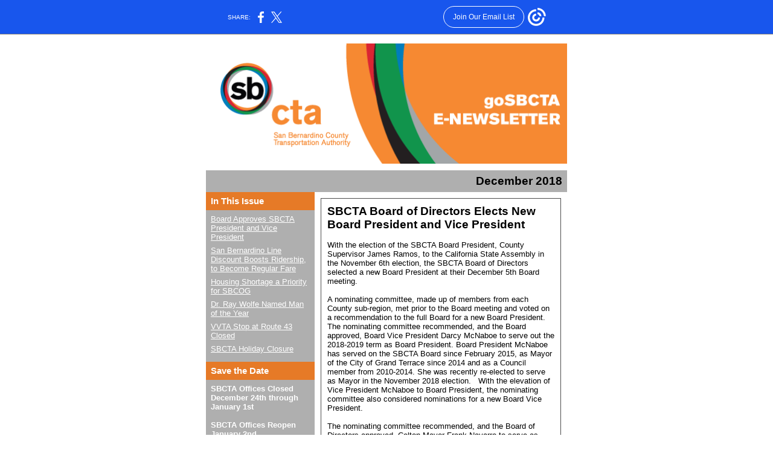

--- FILE ---
content_type: text/html; charset=utf-8
request_url: https://myemail.constantcontact.com/goSBCTA-e-News---December-2018.html?soid=1115666283112&aid=MXuESljHEaM
body_size: 7629
content:
<html xmlns:fb="http://www.facebook.com/2008/fbml">
 <head>
  <title>goSBCTA e-News - December 2018</title>
 <script type="text/javascript">
var __plink_targets = {
"linkedin.post": "https://s.rs6.net/t?sid=1115666283112&e=MXuESljHEaM&c=4&r=1",
"addthis.share": "https://s.rs6.net/t?sid=1115666283112&e=MXuESljHEaM&c=5&r=1",
"facebook.like": "https://s.rs6.net/t?sid=1115666283112&e=MXuESljHEaM&c=2&r=0",
"twitter.tweet": "https://s.rs6.net/t?sid=1115666283112&e=MXuESljHEaM&c=3&r=1",
"x.tweet": "https://s.rs6.net/t?sid=1115666283112&e=MXuESljHEaM&c=3&r=1",
"facebook.share": "https://s.rs6.net/t?sid=1115666283112&e=MXuESljHEaM&c=1&r=1",
"facebook.send": "https://s.rs6.net/t?sid=1115666283112&e=MXuESljHEaM&c=6&r=0",
"permalink.view": "https://s.rs6.net/t?sid=1115666283112&e=MXuESljHEaM&c=0&r=0"
};
</script>
<script type="text/javascript" src="https://myemail-op.constantcontact.com/page/js/campaignPage.js?soid=it5iobpab&visitorHost=https%3A%2F%2Fvisitor.constantcontact.com&pageName=goSBCTA%20e-News%20-%20December%202018"></script>
</head>
 <body topmargin="0" leftmargin="0" rightmargin="0">
  <!--Copyright (c) 1996-2018 Constant Contact. All rights reserved.  Except as permitted under a separate
written agreement with Constant Contact, neither the Constant Contact software, nor any content that appears on any Constant Contact site,
including but not limited to, web pages, newsletters, or templates may be reproduced, republished, repurposed, or distributed without the
prior written permission of Constant Contact.  For inquiries regarding reproduction or distribution of any Constant Contact material, please
contact legal@constantcontact.com.--> 
  <div id="rootDiv" align="center"> 
   <table class="OuterBGColor" style="background-color:#FFFFFF;" bgcolor="#FFFFFF" border="0" width="100%" cellspacing="0" cellpadding="0"> 
    <tbody>
     <tr> 
      <td class="Body" style="padding:14px 14px 14px 14px;" valign="top" rowspan="1" colspan="1" align="center"> 
       <table class="TopMarginBGColor" style="background:transparent;" border="0" width="100%" cellspacing="0" cellpadding="0"> 
        <tbody>
         <tr> 
          <td valign="top" width="100%" rowspan="1" colspan="1" align="center"> 
           <table class="TopMarginWidth" style="width:600px;" border="0" width="1" cellspacing="0" cellpadding="0"> 
            <tbody>
             <tr> 
              <td class="TopMargin" style="padding:0px 0px 0px 0px;" valign="top" width="100%" rowspan="1" colspan="1" align="center"> </td> 
             </tr> 
            </tbody>
           </table> </td> 
         </tr> 
        </tbody>
       </table> 
       <table class="MainWidth" style="width:600px;" border="0" width="1" cellspacing="0" cellpadding="0"> 
        <tbody>
         <tr> 
          <td class="OuterBorderBGColor OuterBorder" style="background-color:#FFFFFF;padding:1px 1px 1px 1px;" bgcolor="#FFFFFF" valign="top" rowspan="1" colspan="1" align="center"> 
           <table class="InnerBGColor" style="background-color:#FFFFFF;" bgcolor="#FFFFFF" border="0" width="100%" cellspacing="0" cellpadding="0"> 
            <tbody>
             <tr> 
              <td valign="top" rowspan="1" colspan="1" align="center"> 
               <table class="TopBGColor" style="background:transparent;" border="0" width="100%" cellspacing="0" cellpadding="0"> 
                <tbody>
                 <tr> 
                  <td class="Top" style="padding:0px 0px 0px 0px;" valign="top" width="100%" rowspan="1" colspan="1" align="center"> 
                   <table border="0" width="100%" cellpadding="0" cellspacing="0" id="content_LETTER.BLOCK3">
                    <tbody>
                     <tr>
                      <td class="MainText Header" style="padding:0px 0px 0px 0px;color:#323232;font-size:10pt;font-family:Trebuchet MS,Verdana,Helvetica,sans-serif;" valign="top" rowspan="1" colspan="1" align="center"> 
                       <div align="center">
                        <a class="imgCaptionAnchor" rel="nofollow" track="on" shape="rect" href="https://www.sanbag.ca.gov" target="_blank"><img class="cc-image-resize" style="display:block;" height="199" vspace="0" border="0" name="ACCOUNT.IMAGE.654" hspace="0" width="597" src="http://files.constantcontact.com/86a74e2c301/3dbacdb3-ed1e-4f64-95bf-94f0050fcf04.png?a=1131723124342"></a>
                       </div> </td>
                     </tr>
                    </tbody>
                   </table> 
                   <table border="0" width="100%" cellspacing="0" cellpadding="0"> 
                    <tbody>
                     <tr> 
                      <td class="Spacer" style="padding-bottom:10px;line-height:1px;height:1px;" height="1" valign="top" rowspan="1" colspan="1" align="center"><img height="1" vspace="0" border="0" hspace="0" width="5" style="display: block;" alt="" src="https://img.constantcontact.com/letters/images/sys/S.gif"></td> 
                     </tr> 
                    </tbody>
                   </table>
                   <table class="TopBarBGColor " style="background-color:#afafaf;" bgcolor="#AFAFAF" border="0" width="100%" cellpadding="0" cellspacing="0" id="content_LETTER.BLOCK3">
                    <tbody>
                     <tr>
                      <td class="TopBarText TopBar" style="padding:7px 8px 7px 8px;color:#000000;font-size:14pt;font-family:Trebuchet MS,Verdana,Helvetica,sans-serif;" valign="top" rowspan="1" colspan="1" align="center"> 
                       <table border="0" width="100%" cellspacing="0" cellpadding="0">
                        <tbody>
                         <tr>
                          <td class="TopBarText" style="color:#000000;font-size:14pt;font-family:Trebuchet MS,Verdana,Helvetica,sans-serif;" valign="top" width="50%" rowspan="1" colspan="1" align="left"> 
                           <div>
                            <b>&nbsp;</b>
                            <a style="font-size:14pt;" shape="rect" name="Home"><img alt="Home" title="Home" src="https://imgssl.constantcontact.com/ui/images1/s.gif"></a>
                           </div> </td>
                          <td class="TopBarText" style="color:#000000;font-size:14pt;font-family:Trebuchet MS,Verdana,Helvetica,sans-serif;" valign="top" width="50%" rowspan="1" colspan="1" align="right"> 
                           <div>
                            <b>December 2018</b>
                           </div> </td>
                         </tr>
                        </tbody>
                       </table> </td>
                     </tr>
                    </tbody>
                   </table></td> 
                 </tr> 
                </tbody>
               </table> 
               <table class="MultiColumnSplitBGColor" style="background:transparent;" border="0" width="100%" cellspacing="0" cellpadding="0"> 
                <tbody>
                 <tr> 
                  <td class="SideColumnBGColor" style="background-color:#AFAFAF;" bgcolor="#AFAFAF" valign="top" rowspan="1" colspan="1" align="center"> 
                   <table border="0" width="100%" cellspacing="0" cellpadding="0"> 
                    <tbody>
                     <tr> 
                      <td class="SideColumn" style="padding:0px 0px 0px 0px;" valign="top" width="100%" rowspan="1" colspan="1" align="center"> 
                       <table border="0" width="100%" cellspacing="0" cellpadding="0"> 
                        <tbody>
                         <tr> 
                          <td class="TOCHeadingText" style="color:#ffffff;font-weight:bold;font-size:11pt;font-family:Trebuchet MS,Verdana,Helvetica,sans-serif;" valign="top" rowspan="1" colspan="1" align="left"> 
                           <table class="TOCHeadingBGColor" style="background-color:#E67A27;" bgcolor="#E67A27" border="0" width="100%" cellspacing="0" cellpadding="0"> 
                            <tbody>
                             <tr> 
                              <td class="TOCHeadingText TOCHeading" style="padding:7px 8px 7px 8px;color:#ffffff;font-weight:bold;font-size:11pt;font-family:Trebuchet MS,Verdana,Helvetica,sans-serif;" valign="top" rowspan="1" colspan="1" align="left"> 
                               <div>
                                In This Issue
                               </div> </td> 
                             </tr> 
                            </tbody>
                           </table> </td> 
                         </tr> 
                         <tr> 
                          <td class="TOCLink TOCContent" style="padding:7px 8px 7px 8px;color:#ffffff;font-size:10pt;font-family:Trebuchet MS,Verdana,Helvetica,sans-serif;" valign="top" rowspan="1" colspan="1" align="left"> 
                           <table border="0" width="100%" cellspacing="0" cellpadding="0"> 
                            <tbody>
                             <tr>
                              <td class="TOCLink TOCLinkSingle" style="padding:0px 0px 7px 0px;color:#ffffff;font-size:10pt;font-family:Trebuchet MS,Verdana,Helvetica,sans-serif;" valign="top" rowspan="1" colspan="1" align="left"> 
                               <div>
                                <a class="TOCLink" style="color:#ffffff;font-size:10pt;font-family:Trebuchet MS,Verdana,Helvetica,sans-serif;" shape="rect" href="#LETTER.BLOCK32">Board Approves SBCTA President and Vice President</a>
                               </div> </td>
                             </tr>
                             <tr>
                              <td class="TOCLink TOCLinkSingle" style="padding:0px 0px 7px 0px;color:#ffffff;font-size:10pt;font-family:Trebuchet MS,Verdana,Helvetica,sans-serif;" valign="top" rowspan="1" colspan="1" align="left"> 
                               <div>
                                <a class="TOCLink" style="color:#ffffff;font-size:10pt;font-family:Trebuchet MS,Verdana,Helvetica,sans-serif;" shape="rect" href="#LETTER.BLOCK17">San Bernardino Line Discount Boosts Ridership, to Become Regular Fare</a>
                               </div> </td>
                             </tr>
                             <tr>
                              <td class="TOCLink TOCLinkSingle" style="padding:0px 0px 7px 0px;color:#ffffff;font-size:10pt;font-family:Trebuchet MS,Verdana,Helvetica,sans-serif;" valign="top" rowspan="1" colspan="1" align="left"> 
                               <div>
                                <a class="TOCLink" style="color:#ffffff;font-size:10pt;font-family:Trebuchet MS,Verdana,Helvetica,sans-serif;" shape="rect" href="#LETTER.BLOCK30">Housing Shortage a Priority for SBCOG</a>
                               </div> </td>
                             </tr>
                             <tr>
                              <td class="TOCLink TOCLinkSingle" style="padding:0px 0px 7px 0px;color:#ffffff;font-size:10pt;font-family:Trebuchet MS,Verdana,Helvetica,sans-serif;" valign="top" rowspan="1" colspan="1" align="left"> 
                               <div>
                                <a class="TOCLink" style="color:#ffffff;font-size:10pt;font-family:Trebuchet MS,Verdana,Helvetica,sans-serif;" shape="rect" href="#LETTER.BLOCK19">Dr. Ray Wolfe Named Man of the Year </a>
                               </div> </td>
                             </tr>
                             <tr>
                              <td class="TOCLink TOCLinkSingle" style="padding:0px 0px 7px 0px;color:#ffffff;font-size:10pt;font-family:Trebuchet MS,Verdana,Helvetica,sans-serif;" valign="top" rowspan="1" colspan="1" align="left"> 
                               <div>
                                <a class="TOCLink" style="color:#ffffff;font-size:10pt;font-family:Trebuchet MS,Verdana,Helvetica,sans-serif;" shape="rect" href="#LETTER.BLOCK28">VVTA Stop at Route 43 Closed</a>
                               </div> </td>
                             </tr>
                             <tr>
                              <td class="TOCLink TOCLinkSingle" style="padding:0px 0px 7px 0px;color:#ffffff;font-size:10pt;font-family:Trebuchet MS,Verdana,Helvetica,sans-serif;" valign="top" rowspan="1" colspan="1" align="left"> 
                               <div>
                                <a class="TOCLink" style="color:#ffffff;font-size:10pt;font-family:Trebuchet MS,Verdana,Helvetica,sans-serif;" shape="rect" href="#LETTER.BLOCK25">SBCTA Holiday Closure </a>
                               </div> </td>
                             </tr> 
                            </tbody>
                           </table> </td> 
                         </tr> 
                        </tbody>
                       </table> <a name="LETTER.BLOCK5"></a>
                       <table class="SideHeadingBGColor" style="background-color:#e67a27;display:table;" bgcolor="#E67A27" border="0" width="100%" cellspacing="0" cellpadding="0" id="content_LETTER.BLOCK5">
                        <tbody>
                         <tr>
                          <td class="SideHeadingText SideHeading" style="padding:7px 8px 7px 8px;color:#FFFFFF;font-size:11pt;font-family:Trebuchet MS,Verdana,Helvetica,sans-serif;" valign="top" rowspan="1" colspan="1" align="left"><b>Save the Date</b><br></td>
                         </tr>
                        </tbody>
                       </table><a name="LETTER.BLOCK6"></a>
                       <table class="SideSubheadingText" style="color:#ffffff;display:table;font-size:10pt;font-family:Trebuchet MS,Verdana,Helvetica,sans-serif;" border="0" width="100%" cellpadding="0" cellspacing="0" id="content_LETTER.BLOCK6">
                        <tbody>
                         <tr>
                          <td class="SideContent" style="padding:7px 8px 7px 8px;color:#ffffff;" valign="top" rowspan="1" colspan="1" align="left"> 
                           <div style="margin-top:0px;margin-bottom:0px;"> 
                            <div style="margin-top:0px;margin-bottom:0px;"> 
                             <div>
                              <strong>SBCTA Offices Closed</strong>
                             </div> 
                             <div>
                              <strong>December 24th through January 1st</strong>
                             </div> 
                             <div>
                              <strong><br></strong>
                             </div> 
                             <div>
                              <strong>SBCTA Offices Reopen</strong>
                             </div> 
                             <div>
                              <b>January 2nd&nbsp;</b>
                             </div> 
                             <div>
                              <b><br></b>
                             </div> 
                             <div>
                              <b>Board of Directors Meeting&nbsp;</b>
                             </div> 
                             <div>
                              <b>January 9th&nbsp;</b>
                             </div> 
                            </div> 
                           </div> </td>
                         </tr>
                        </tbody>
                       </table><a name="LETTER.BLOCK7"></a>
                       <table class="SideHeadingBGColor" style="background-color:#e67a27;" bgcolor="#E67A27" border="0" width="100%" cellspacing="0" cellpadding="0" id="content_LETTER.BLOCK7">
                        <tbody>
                         <tr>
                          <td class="SideHeadingText SideHeading" style="padding:7px 8px 7px 8px;color:#FFFFFF;font-size:11pt;font-family:Trebuchet MS,Verdana,Helvetica,sans-serif;" valign="top" rowspan="1" colspan="1" align="left"> 
                           <div>
                            <b>Quick Links</b>
                           </div> </td>
                         </tr>
                        </tbody>
                       </table> 
                       <table border="0" width="100%" cellpadding="0" cellspacing="0" id="content_LETTER.BLOCK9">
                        <tbody>
                         <tr>
                          <td class="SideText QuickLinkSingle" style="padding:7px 8px 0px 8px;color:#ffffff;font-size:10pt;font-family:Trebuchet MS,Verdana,Helvetica,sans-serif;" valign="top" rowspan="1" colspan="1" align="left"> 
                           <div>
                            <a style="color:rgb(255, 255, 255);text-decoration:underline;" rel="nofollow" track="on" shape="rect" href="http://www.goSBCTA.com" linktype="1" target="_blank">goSBCTA&nbsp;Website</a>
                            <br>
                           </div> </td>
                         </tr>
                        </tbody>
                       </table> 
                       <table border="0" width="100%" cellspacing="0" cellpadding="0" id="content_LETTER.BLOCK11">
                        <tbody>
                         <tr>
                          <td class="SideText QuickLinkSingle" style="padding:7px 8px 0px 8px;color:#ffffff;font-size:10pt;font-family:Trebuchet MS,Verdana,Helvetica,sans-serif;" valign="top" rowspan="1" colspan="1" align="left"> 
                           <div>
                            <a style="color:rgb(255, 255, 255);text-decoration:underline;" rel="nofollow" track="on" shape="rect" href="http://www.1015projects.com" linktype="1" target="_blank">1-10/I-15 Corridor Projects</a>
                            <br>
                           </div> </td>
                         </tr>
                        </tbody>
                       </table> 
                       <table border="0" width="100%" cellspacing="0" cellpadding="0" id="content_LETTER.BLOCK41">
                        <tbody>
                         <tr>
                          <td class="SideText QuickLinkSingle" style="padding:7px 8px 0px 8px;color:#ffffff;font-size:10pt;font-family:Trebuchet MS,Verdana,Helvetica,sans-serif;" valign="top" rowspan="1" colspan="1" align="left"> 
                           <div>
                            <a style="color:rgb(255, 255, 255);text-decoration:underline;" rel="nofollow" track="on" shape="rect" href="http://www.RedlandsRailProject.org" linktype="1" target="_blank">Redlands Passenger Rail Project</a>
                            <br>
                           </div> </td>
                         </tr>
                        </tbody>
                       </table>
                       <table border="0" width="100%" cellpadding="0" cellspacing="0" id="content_LETTER.BLOCK13">
                        <tbody>
                         <tr>
                          <td class="SideText QuickLinkSingle" style="padding:7px 8px 0px 8px;color:#ffffff;font-size:10pt;font-family:Trebuchet MS,Verdana,Helvetica,sans-serif;" valign="top" rowspan="1" colspan="1" align="left"> 
                           <div>
                            <a style="color:rgb(255, 255, 255);text-decoration:underline;" rel="nofollow" track="on" shape="rect" href="https://gosbcta.wordpress.com/" linktype="1" target="_blank">goSBCTA newsroom</a>
                            <br>
                           </div> </td>
                         </tr>
                        </tbody>
                       </table>
                       <table border="0" width="100%" cellpadding="0" cellspacing="0" id="content_LETTER.BLOCK11">
                        <tbody>
                         <tr>
                          <td class="SideText QuickLinkSingle" style="padding:7px 8px 0px 8px;color:#ffffff;font-size:10pt;font-family:Trebuchet MS,Verdana,Helvetica,sans-serif;" valign="top" rowspan="1" colspan="1" align="left"> 
                           <div>
                            <a style="color:rgb(255, 255, 255);text-decoration:underline;" rel="nofollow" track="on" shape="rect" href="http://facebook.com/goSBCTA" linktype="1" target="_blank">goSBCTA: Facebook</a>
                            <br>
                           </div> </td>
                         </tr>
                        </tbody>
                       </table> 
                       <table border="0" width="100%" cellpadding="0" cellspacing="0" id="content_LETTER.BLOCK12">
                        <tbody>
                         <tr>
                          <td class="SideText QuickLinkSingle" style="padding:7px 8px 0px 8px;color:#ffffff;font-size:10pt;font-family:Trebuchet MS,Verdana,Helvetica,sans-serif;" valign="top" rowspan="1" colspan="1" align="left"> 
                           <div>
                            <a style="color:rgb(255, 255, 255);text-decoration:underline;" rel="nofollow" track="on" shape="rect" href="http://www.twitter.com/goSBCTA" linktype="1" target="_blank">goSBCTA: Twitter</a>
                            <br>
                           </div> </td>
                         </tr>
                        </tbody>
                       </table> 
                       <table border="0" width="100%" cellspacing="0" cellpadding="0"> 
                        <tbody>
                         <tr> 
                          <td class="Spacer" style="padding-bottom:10px;line-height:1px;height:1px;" height="1" rowspan="1" colspan="1" align="center"><img height="1" vspace="0" border="0" hspace="0" width="5" style="display: block;" alt="" src="https://img.constantcontact.com/letters/images/sys/S.gif"></td> 
                         </tr> 
                        </tbody>
                       </table> <a name="LETTER.BLOCK15"></a>
                       <table class="SideHeadingBGColor" style="background-color:#e67a27;" bgcolor="#E67A27" border="0" width="100%" cellspacing="0" cellpadding="0" id="content_LETTER.BLOCK15">
                        <tbody>
                         <tr>
                          <td class="SideHeadingText SideHeading" style="padding:7px 8px 7px 8px;color:#FFFFFF;font-size:11pt;font-family:Trebuchet MS,Verdana,Helvetica,sans-serif;" valign="top" rowspan="1" colspan="1" align="left"><strong>About Us</strong><br></td>
                         </tr>
                        </tbody>
                       </table><a name="LETTER.BLOCK16"></a>
                       <table class="SideSubheadingText" style="color:#ffffff;font-size:10pt;font-family:Trebuchet MS,Verdana,Helvetica,sans-serif;" border="0" width="100%" cellpadding="0" cellspacing="0" id="content_LETTER.BLOCK16">
                        <tbody>
                         <tr>
                          <td class="SideContent" style="padding:7px 8px 7px 8px;color:#ffffff;font-size:8pt;font-family:Arial, Helvetica, sans-serif;" valign="top" rowspan="1" colspan="1" align="left"> 
                           <div style="text-align:center;" align="center">
                            <span><em><span> 
                               <div>
                                The San Bernardino County Transportation Authority (SBCTA)&nbsp;is the transportation planning agency for San Bernardino County.
                                <br>
                                <br>
                               </div> 
                               <div>
                                SBCTA is responsible for cooperative regional planning and furthering an efficient multi-modal transportation system countywide.
                                <br>
                                <br>
                               </div> 
                               <div>
                                SBCTA proudly serves the&nbsp;more than 2.1&nbsp;million residents of San Bernardino County.
                               </div> </span>&nbsp;</em></span>
                           </div> </td>
                         </tr>
                        </tbody>
                       </table></td> 
                     </tr> 
                    </tbody>
                   </table> 
                   <table class="SideColumnWidth" style="width:180px;" border="0" width="1" cellspacing="0" cellpadding="0"> 
                    <tbody>
                     <tr> 
                      <td style="line-height:1px;height:1px;" rowspan="1" colspan="1" align="center"><img height="1" vspace="0" border="0" hspace="0" width="5" style="display: block;" alt="" src="https://img.constantcontact.com/letters/images/sys/S.gif"></td> 
                     </tr> 
                    </tbody>
                   </table> </td> 
                  <td class="MainColumnBGColor" style="background:transparent;" valign="top" width="100%" rowspan="1" colspan="1" align="center"> 
                   <table border="0" width="100%" cellspacing="0" cellpadding="0"> 
                    <tbody>
                     <tr> 
                      <td class="MainColumn" style="padding:10px 10px 0px 10px;" valign="top" width="100%" rowspan="1" colspan="1" align="center"> <a name="LETTER.BLOCK32"></a>
                       <table style="display:table;" border="0" width="100%" cellspacing="0" cellpadding="0" id="content_LETTER.BLOCK32">
                        <tbody>
                         <tr>
                          <td class="MainText ContentBorderBGColor ContentBorder" style="background-color:#4C4C4C;padding:1px 1px 1px 1px;color:#323232;font-size:10pt;font-family:Trebuchet MS,Verdana,Helvetica,sans-serif;" bgcolor="#4C4C4C" valign="top" rowspan="1" colspan="1" align="left"> 
                           <table border="0" width="100%" cellpadding="0" cellspacing="0" align="right">
                            <tbody>
                             <tr>
                              <td class="MainText InnerBGColor" style="background-color:#FFFFFF;color:#323232;font-size:10pt;font-family:Trebuchet MS,Verdana,Helvetica,sans-serif;" bgcolor="#FFFFFF" valign="top" rowspan="1" colspan="1" align="left"> 
                               <table border="0" width="100%" cellpadding="0" cellspacing="0">
                                <tbody>
                                 <tr>
                                  <td class="MainText Content" style="padding:10px 10px 10px 10px;color:#323232;font-size:10pt;font-family:Trebuchet MS,Verdana,Helvetica,sans-serif;" valign="top" rowspan="1" colspan="1" align="left"> 
                                   <div> 
                                    <div class="HeadingText" style="color:#000000;font-size:14pt;font-family:Arial, Helvetica, sans-serif;"> 
                                     <div> 
                                      <div> 
                                       <div style="margin:0in 0in 10pt;font-family:Trebuchet MS,Verdana,Helvetica,Sans-serif;">
                                        <span style="color:#000000;font-size:10pt;"> 
                                         <div style="font-family:Arial, Helvetica, sans-serif;">
                                          <span style="font-size:10pt;"><span style="font-size:14pt;"><strong>SBCTA Board of Directors Elects New Board President and Vice President</strong></span><br>
                                           <div> 
                                            <div>
                                             &nbsp;&nbsp;&nbsp;
                                            </div> 
                                            <div> 
                                             <div> 
                                              <div> 
                                               <div> 
                                                <div>
                                                 <span> 
                                                  <div> 
                                                   <div> 
                                                    <div> 
                                                     <div>
                                                      With the election of the SBCTA Board President, County Supervisor James Ramos, to the California State Assembly in the November 6th election, the SBCTA Board of Directors selected a new Board President at their December 5th Board meeting.&nbsp;&nbsp;
                                                     </div> 
                                                     <br>
                                                     <div>
                                                      A nominating committee, made up of members from each County sub-region, met prior to the Board meeting and voted on a recommendation to the full Board for a new Board President. The nominating committee recommended, and the Board approved, Board Vice President Darcy McNaboe to serve out the 2018-2019 term as Board President. Board President McNaboe has served on the SBCTA Board since February 2015, as Mayor of the City of Grand Terrace since 2014 and as a Council member from 2010-2014. She was recently re-elected to serve as Mayor in the November 2018 election.&nbsp;&nbsp;
                                                      <span style="font-size:10pt;">With the elevation of Vice President McNaboe to Board President, the nominating committee also considered nominations for a new Board Vice President.&nbsp;&nbsp;</span>
                                                     </div>
                                                     <br>
                                                     <div>
                                                      The nominating committee recommended, and the Board of Directors approved, Colton Mayor Frank Navarro to serve as Board Vice President for the remainder of the 2018-2019 term. Vice President Navarro was recently elected to Mayor of Colton in the November 2018 election and previously served as a Council member since 2012. He has served on the SBCTA Board since February of 2013 and most recently was Chair of the Metro Valley Study Session.&nbsp;
                                                     </div>
                                                     <br>
                                                     <div>
                                                      Congratulations to Board President McNaboe and Vice President Navarro.
                                                     </div>
                                                    </div> 
                                                   </div> 
                                                  </div> </span>
                                                </div> 
                                               </div> 
                                              </div> 
                                             </div> 
                                            </div> 
                                           </div></span>
                                         </div> </span>
                                       </div> 
                                      </div> 
                                     </div> 
                                     <b> 
                                      <div> 
                                       <div>
                                        <span style="color:#000000;font-size:10pt;"><a style="color:rgb(50, 50, 50);text-decoration:underline;" shape="rect" href="#Home" linktype="web">Return to Table of Contents&nbsp;</a></span>
                                       </div> 
                                      </div> </b>
                                    </div> 
                                   </div> </td>
                                 </tr>
                                </tbody>
                               </table> </td>
                             </tr>
                            </tbody>
                           </table> </td>
                         </tr>
                        </tbody>
                       </table>
                       <table border="0" width="100%" cellspacing="0" cellpadding="0"> 
                        <tbody>
                         <tr> 
                          <td class="Spacer" style="padding-bottom:10px;line-height:1px;height:1px;" height="1" valign="top" rowspan="1" colspan="1" align="center"><img height="1" vspace="0" border="0" hspace="0" width="5" style="display: block;" alt="" src="https://img.constantcontact.com/letters/images/sys/S.gif"></td> 
                         </tr> 
                        </tbody>
                       </table><a name="LETTER.BLOCK17"></a>
                       <table style="display:table;" border="0" width="100%" cellspacing="0" cellpadding="0" id="content_LETTER.BLOCK17">
                        <tbody>
                         <tr>
                          <td class="MainText ContentBorderBGColor ContentBorder" style="background-color:#4C4C4C;padding:1px 1px 1px 1px;color:#323232;font-size:10pt;font-family:Trebuchet MS,Verdana,Helvetica,sans-serif;" bgcolor="#4C4C4C" valign="top" rowspan="1" colspan="1" align="left"> 
                           <table border="0" width="100%" cellspacing="0" cellpadding="0" align="right">
                            <tbody>
                             <tr>
                              <td class="MainText InnerBGColor" style="background-color:#FFFFFF;color:#323232;font-size:10pt;font-family:Trebuchet MS,Verdana,Helvetica,sans-serif;" bgcolor="#FFFFFF" valign="top" rowspan="1" colspan="1" align="left"> 
                               <table border="0" width="100%" cellspacing="0" cellpadding="0">
                                <tbody>
                                 <tr>
                                  <td class="MainText Content" style="padding:10px 10px 10px 10px;color:#323232;font-size:10pt;font-family:Trebuchet MS,Verdana,Helvetica,sans-serif;" valign="top" rowspan="1" colspan="1" align="left"> 
                                   <div> 
                                    <div class="HeadingText" style="color:#000000;font-size:14pt;font-family:Arial, Helvetica, sans-serif;"> 
                                     <div> 
                                      <div> 
                                       <div style="margin:0in 0in 10pt;font-family:Trebuchet MS,Verdana,Helvetica,Sans-serif;">
                                        <span style="color:#000000;font-size:10pt;"> 
                                         <div style="font-family:Arial, Helvetica, sans-serif;">
                                          <span style="font-size:10pt;"><span style="font-size:14pt;"><strong>Metrolink Discount on San Bernardino Line Boosts Ridership, Fare Extended</strong></span><br>
                                           <div> 
                                            <div>
                                             &nbsp;&nbsp;&nbsp;
                                            </div> 
                                            <div> 
                                             <div> 
                                              <div> 
                                               <div> 
                                                <div>
                                                 <span> 
                                                  <div> 
                                                   <div> 
                                                    <div> 
                                                     <div>
                                                      <img height="116" vspace="5" name="ACCOUNT.IMAGE.808" border="0" hspace="5" width="175" src="https://files.constantcontact.com/86a74e2c301/cb6d69c2-fde2-42d2-8dae-daa726db2c18.jpg?a=1131723124342" align="right">
                                                      <div>
                                                       <span>Metrolink has announced the&nbsp;provisional 25 percent discounted fare implemented on July 1, 2018 on the San Bernardino Line will be extended beginning January 1, 2019. The San Bernardino Line, with nearly 10,000 weekday boardings, is one of Metrolink's busiest lines.</span>
                                                      </div>
                                                      <div>
                                                       <span>&nbsp;</span>
                                                      </div>
                                                      <div>
                                                       <span>The discounted fare is made possible through one-time funding from LA Metro and SBCTA. The SBCTA Board of Directors approved the use of a $2 million Mobile Source Air Pollution Reduction Review Committee (MSRC) grant and supplemental State Transit Assistance Funds to implement the 25 percent discount to help boost ridership. The pilot program showed immediate results with the San Bernardino Line experiencing an eight percent increase in August and a ten percent increase in each of September and October compared to 2017.&nbsp; </span>
                                                      </div>
                                                      <div>
                                                       <span>&nbsp;</span>
                                                      </div>
                                                      <div>
                                                       <span>The MSRC grant is anticipated to provide funding through 2021. The hope is that the success of the program will continue and the increases in ridership will allow the discounted fares to continue once the grant funding is expended.</span>
                                                      </div>
                                                      <div>
                                                       <span>&nbsp;</span>
                                                      </div>
                                                      <div>
                                                       <span>Metrolink's San Bernardino Line connects downtown San Bernardino to Los Angeles Union Station through 14 stations and 57.6 route miles. The San Bernardino Line replaces car trips of more than 26 million freeway miles annually.</span>
                                                      </div>
                                                      <div>
                                                       <span>&nbsp;</span>
                                                      </div>
                                                      <div>
                                                       <span>For more information about Metrolink, please visit <a shape="rect">metrolinktrains.com</a>.</span>
                                                      </div>
                                                     </div> 
                                                    </div> 
                                                   </div> 
                                                  </div> </span>
                                                </div> 
                                               </div> 
                                              </div> 
                                             </div> 
                                            </div> 
                                           </div></span>
                                         </div> </span>
                                       </div> 
                                      </div> 
                                     </div> 
                                     <b> 
                                      <div> 
                                       <div>
                                        <span style="color:#000000;font-size:10pt;"><a style="color:rgb(50, 50, 50);text-decoration:underline;" href="#Home" shape="rect" linktype="web">Return to Table of Contents&nbsp;</a></span>
                                       </div> 
                                      </div> </b>
                                    </div> 
                                   </div> </td>
                                 </tr>
                                </tbody>
                               </table> </td>
                             </tr>
                            </tbody>
                           </table> </td>
                         </tr>
                        </tbody>
                       </table>
                       <table border="0" width="100%" cellspacing="0" cellpadding="0"> 
                        <tbody>
                         <tr> 
                          <td class="Spacer" style="padding-bottom:10px;line-height:1px;height:1px;" height="1" valign="top" rowspan="1" colspan="1" align="center"><img height="1" vspace="0" border="0" hspace="0" width="5" style="display: block;" alt="" src="https://img.constantcontact.com/letters/images/sys/S.gif"></td> 
                         </tr> 
                        </tbody>
                       </table><a name="LETTER.BLOCK30"></a>
                       <table border="0" width="100%" cellpadding="0" cellspacing="0" id="content_LETTER.BLOCK30">
                        <tbody>
                         <tr>
                          <td class="MainText ContentBorderBGColor ContentBorder" style="background-color:#4C4C4C;padding:1px 1px 1px 1px;color:#323232;font-size:10pt;font-family:Trebuchet MS,Verdana,Helvetica,sans-serif;" bgcolor="#4C4C4C" valign="top" rowspan="1" colspan="1" align="left"> 
                           <table border="0" width="100%" cellpadding="0" cellspacing="0" align="right">
                            <tbody>
                             <tr>
                              <td class="MainText InnerBGColor" style="background-color:#FFFFFF;color:#323232;font-size:10pt;font-family:Trebuchet MS,Verdana,Helvetica,sans-serif;" bgcolor="#FFFFFF" valign="top" rowspan="1" colspan="1" align="left"> 
                               <table border="0" width="100%" cellpadding="0" cellspacing="0">
                                <tbody>
                                 <tr>
                                  <td class="MainText Content" style="padding:10px 10px 10px 10px;color:#323232;font-size:10pt;font-family:Trebuchet MS,Verdana,Helvetica,sans-serif;" valign="top" rowspan="1" colspan="1" align="left"> 
                                   <div> 
                                    <div class="HeadingText" style="color:#000000;font-size:14pt;font-family:Arial, Helvetica, sans-serif;">
                                     <b> 
                                      <div>
                                       Housing Shortage a Critical Priority for SBCOG
                                       <br>
                                      </div> </b>
                                    </div> 
                                    <div class="SubheadingText" style="color:#323232;font-size:10pt;font-family:Arial, Helvetica, sans-serif;">
                                     <span style="color:#000000;font-size:10pt;">&nbsp;&nbsp;<span style="color:#000000;font-size:10pt;">&nbsp;</span></span>
                                    </div> 
                                    <div> 
                                     <div style="margin:0in 0in 10pt;"> 
                                      <div> 
                                       <div style="margin:0in 0in 10pt;font-family:Trebuchet MS,Verdana,Helvetica,Sans-serif;"> 
                                        <div style="margin:0in 0in 10pt;font-family:Arial, Helvetica, sans-serif;"> 
                                         <div style="margin:0in 0in 10pt;font-family:Arial, Helvetica, sans-serif;">
                                          <span style="color:#000000;font-size:10pt;"> 
                                           <div>
                                            <span> <img height="130" vspace="5" name="ACCOUNT.IMAGE.689" border="0" hspace="5" width="203" src="https://files.constantcontact.com/86a74e2c301/a4c8fff3-a21e-4b02-a7ff-cb9df8fc0b4d.png?a=1131723124342" align="right">The County of San Bernardino is the largest county by area in the United States with a total<br>population of 2,160,256, and this is projected to increase by 28% between 2020 and 2045.<br>Stakeholders and growth forecasting agencies such as Southern California Association of Governments have identified an existing severe lack of available and "affordable" housing which will continue to be exacerbated should limited construction of units continue.</span>
                                           </div> 
                                           <div>
                                            <span><br></span>
                                           </div> 
                                           <div>
                                            <span>Due to these factors, the San Bernardino Council of Governments Board of Directors recognizes the long term impact of little to no affordable housing, and has directed staff to present the a resolution as a formalization of that recognition. The resolution will be a necessary first<br>step in proceeding with a Housing Strategic Plan and toolkit. This project will provide the opportunity for stakeholders, policy makers, and local agencies to participate in identifying<br>solutions and options.</span>
                                           </div> <br>
                                           <div>
                                            For more information on the resolution, view the agenda item 
                                            <a style="color:blue;text-decoration:underline;" rel="nofollow" track="on" href="http://gosbcta.com/about-sbcta/agendas/2018/12-18-board.pdf#page=241" shape="rect" linktype="1" target="_blank">here</a>.&nbsp;
                                           </div></span>
                                         </div> 
                                         <span style="color:#000000;font-size:10pt;"><a style="color:rgb(50, 50, 50);text-decoration:underline;" shape="rect" href="#Home" linktype="web">Return to Table of Contents&nbsp;</a></span>
                                        </div> 
                                       </div> 
                                      </div> 
                                     </div> 
                                    </div> 
                                   </div> </td>
                                 </tr>
                                </tbody>
                               </table> </td>
                             </tr>
                            </tbody>
                           </table> </td>
                         </tr>
                        </tbody>
                       </table>
                       <table border="0" width="100%" cellspacing="0" cellpadding="0"> 
                        <tbody>
                         <tr> 
                          <td class="Spacer" style="padding-bottom:10px;line-height:1px;height:1px;" height="1" valign="top" rowspan="1" colspan="1" align="center"><img height="1" vspace="0" border="0" hspace="0" width="5" style="display: block;" alt="" src="https://img.constantcontact.com/letters/images/sys/S.gif"></td> 
                         </tr> 
                        </tbody>
                       </table><a name="LETTER.BLOCK19"></a>
                       <table border="0" width="100%" cellspacing="0" cellpadding="0" id="content_LETTER.BLOCK19">
                        <tbody>
                         <tr>
                          <td class="MainText ContentBorderBGColor ContentBorder" style="background-color:#4C4C4C;padding:1px 1px 1px 1px;color:#323232;font-size:10pt;font-family:Trebuchet MS,Verdana,Helvetica,sans-serif;" bgcolor="#4C4C4C" valign="top" rowspan="1" colspan="1" align="left"> 
                           <table border="0" width="100%" cellspacing="0" cellpadding="0" align="right">
                            <tbody>
                             <tr>
                              <td class="MainText InnerBGColor" style="background-color:#FFFFFF;color:#323232;font-size:10pt;font-family:Trebuchet MS,Verdana,Helvetica,sans-serif;" bgcolor="#FFFFFF" valign="top" rowspan="1" colspan="1" align="left"> 
                               <table border="0" width="100%" cellspacing="0" cellpadding="0">
                                <tbody>
                                 <tr>
                                  <td class="MainText Content" style="padding:10px 10px 10px 10px;color:#323232;font-size:10pt;font-family:Trebuchet MS,Verdana,Helvetica,sans-serif;" valign="top" rowspan="1" colspan="1" align="left"> 
                                   <div> 
                                    <div class="HeadingText" style="color:#000000;font-size:14pt;font-family:Arial, Helvetica, sans-serif;">
                                     <b> 
                                      <div>
                                       SBCTA Executive Director Named Man of the Year by WTS Orange County Chapter
                                      </div> 
                                      <div>
                                       <span style="font-size:10pt;">&nbsp;&nbsp;</span>
                                       <span style="color:#000000;font-size:10pt;">&nbsp;</span>
                                      </div> </b>
                                    </div> 
                                    <div> 
                                     <div style="margin:0in 0in 10pt;"> 
                                      <div> 
                                       <div style="margin:0in 0in 10pt;font-family:Trebuchet MS,Verdana,Helvetica,Sans-serif;"> 
                                        <div style="margin:0in 0in 10pt;font-family:Arial, Helvetica, sans-serif;"> 
                                         <div style="margin:0in 0in 10pt;font-family:Arial, Helvetica, sans-serif;">
                                          <span style="color:#000000;font-size:10pt;"> 
                                           <div>
                                            <span> SBCTA Executive Director, Dr. Ray Wolfe, was presented with the Honorable Ray LaHood Award at the Women's Transportation Seminar Orange County Chapter (WTS-OC) 30th Annual Awards Gala on Thursday night.&nbsp;</span>
                                           </div> 
                                           <div>
                                            <span><br></span>
                                           </div> 
                                           <div>
                                            <span><span>This award was named after the 2009-2013 Secretary of the U.S. Department of Transportation, Ray LaHood, who&nbsp;supported WTS International's mission, and whose efforts have accelerated the gender diversity issue toward more opportunities.</span>The Award, which is also known as "Man of the Year" award, was created to recognize the men that have been key to WTS International's efforts to attract, retain, and advance women in transportation. WTS has long called for men to take an active role in bringing more women to the industry and to help women achieve the highest levels of leadership.&nbsp;</span>
                                           </div> 
                                           <div>
                                            <span><br></span>
                                           </div> 
                                           <div>
                                            <span>Dr. Wolfe directly contributes to the advancement of women and minorities in transportation by consistently affording them equal access to opportunity, repeatedly recognizing talent regardless of gender, and supporting them in their efforts to advance.&nbsp;</span>
                                           </div> 
                                           <div>
                                            <span><br></span>
                                           </div> 
                                           <div>
                                            <span>"I'm honored by this recognition", said Dr. Wolfe. "I would like to thank the SBCTA Board for their leadership and support of the talented women and men of the SBCTA staff whose collective effort helps everyday to improve transportation in Southern California."<br></span>
                                           </div> 
                                           <div>
                                            <span><br></span>
                                           </div> 
                                           <div>
                                            <span>Congratulations to Dr. Wolfe.&nbsp;</span>
                                           </div> </span>
                                         </div> 
                                         <span style="color:#000000;font-size:10pt;"><a style="color:rgb(50, 50, 50);text-decoration:underline;" href="#Home" shape="rect" linktype="web">Return to Table of Contents&nbsp;</a></span>
                                        </div> 
                                       </div> 
                                      </div> 
                                     </div> 
                                    </div> 
                                   </div> </td>
                                 </tr>
                                </tbody>
                               </table> </td>
                             </tr>
                            </tbody>
                           </table> </td>
                         </tr>
                        </tbody>
                       </table>
                       <table border="0" width="100%" cellspacing="0" cellpadding="0"> 
                        <tbody>
                         <tr> 
                          <td class="Spacer" style="padding-bottom:10px;line-height:1px;height:1px;" height="1" valign="top" rowspan="1" colspan="1" align="center"><img height="1" vspace="0" border="0" hspace="0" width="5" style="display: block;" alt="" src="https://img.constantcontact.com/letters/images/sys/S.gif"></td> 
                         </tr> 
                        </tbody>
                       </table><a name="LETTER.BLOCK28"></a>
                       <table style="color:#000000;" border="0" width="100%" cellspacing="0" cellpadding="0" id="content_LETTER.BLOCK28">
                        <tbody>
                         <tr>
                          <td class="MainText ContentBorderBGColor ContentBorder" style="background-color:#4C4C4C;padding:1px 1px 1px 1px;color:#323232;font-size:10pt;font-family:Trebuchet MS,Verdana,Helvetica,sans-serif;" bgcolor="#4C4C4C" valign="top" rowspan="1" colspan="1" align="left"> 
                           <table border="0" width="100%" cellpadding="0" cellspacing="0" align="right">
                            <tbody>
                             <tr>
                              <td class="MainText InnerBGColor" style="background-color:#FFFFFF;color:#323232;font-size:10pt;font-family:Trebuchet MS,Verdana,Helvetica,sans-serif;" bgcolor="#FFFFFF" valign="top" rowspan="1" colspan="1" align="left"> 
                               <table border="0" width="100%" cellpadding="0" cellspacing="0">
                                <tbody>
                                 <tr>
                                  <td class="MainText Content" style="padding:10px 10px 10px 10px;color:#323232;font-size:10pt;font-family:Trebuchet MS,Verdana,Helvetica,sans-serif;" valign="top" rowspan="1" colspan="1" align="left"> 
                                   <div> 
                                    <div class="HeadingText" style="color:#000000;font-size:14pt;font-family:Arial, Helvetica, sans-serif;">
                                     <b> 
                                      <div>
                                       Victor Valley Transit Authority's Stop at Route 43 at Bear Valley Road Closed Until December 28th
                                      </div> 
                                      <div>
                                       <span style="font-size:10pt;">&nbsp;&nbsp;</span>
                                       <span style="font-size:10pt;">&nbsp;</span>
                                      </div> </b>
                                    </div> 
                                    <div> 
                                     <div style="margin:0in 0in 10pt;"> 
                                      <div> 
                                       <div style="margin:0in 0in 10pt;font-family:Trebuchet MS,Verdana,Helvetica,Sans-serif;"> 
                                        <div style="margin:0in 0in 10pt;font-family:Arial, Helvetica, sans-serif;"> 
                                         <div style="margin:0in 0in 10pt;font-family:Arial, Helvetica, sans-serif;">
                                          <span style="color:#000000;font-size:10pt;"> 
                                           <div>
                                            <span> <img height="114" vspace="5" name="ACCOUNT.IMAGE.809" border="0" hspace="5" width="203" src="https://files.constantcontact.com/86a74e2c301/a4aeec5d-ee3f-46d1-b48e-ccb36dd2d21b.jpg?a=1131723124342" align="right"> The Victor Valley Transit Authority (VVTA) Route 43 Bus Stop 20063 in Apple Valley on westbound Bear Valley Road west of Kiowa Road will not be serviced during construction, beginning Tuesday, November 27. Alternatively, passengers may use VVTA Stop 20061 on westbound Bear Valley Road west of Iroquois Road in front of Burger King. Completion of construction is expected Friday, December 28, when regular service to the stop should resume.<br><br>For more information, please visit <a style="color:blue;text-decoration:underline;" rel="nofollow" track="on" shape="rect" href="https://vvta.org/" linktype="1" target="_blank">vvta.org</a>.</span>
                                           </div> </span>
                                         </div> 
                                         <span style="color:#000000;font-size:10pt;"><a style="color:rgb(50, 50, 50);text-decoration:underline;" shape="rect" href="#Home" linktype="web">Return to Table of Contents&nbsp;</a></span>
                                        </div> 
                                       </div> 
                                      </div> 
                                     </div> 
                                    </div> 
                                   </div> </td>
                                 </tr>
                                </tbody>
                               </table> </td>
                             </tr>
                            </tbody>
                           </table> </td>
                         </tr>
                        </tbody>
                       </table>
                       <table border="0" width="100%" cellspacing="0" cellpadding="0"> 
                        <tbody>
                         <tr> 
                          <td class="Spacer" style="padding-bottom:10px;line-height:1px;height:1px;" height="1" valign="top" rowspan="1" colspan="1" align="center"><img height="1" vspace="0" border="0" hspace="0" width="5" style="display: block;" alt="" src="https://img.constantcontact.com/letters/images/sys/S.gif"></td> 
                         </tr> 
                        </tbody>
                       </table><a name="LETTER.BLOCK25"></a>
                       <table style="display:table;" border="0" width="100%" cellpadding="0" cellspacing="0" id="content_LETTER.BLOCK25">
                        <tbody>
                         <tr>
                          <td class="MainText ContentBorderBGColor ContentBorder" style="background-color:#4C4C4C;padding:1px 1px 1px 1px;color:#323232;font-size:10pt;font-family:Trebuchet MS,Verdana,Helvetica,sans-serif;" bgcolor="#4C4C4C" valign="top" rowspan="1" colspan="1" align="left"> 
                           <table border="0" width="100%" cellspacing="0" cellpadding="0" align="right">
                            <tbody>
                             <tr>
                              <td class="MainText InnerBGColor" style="background-color:#FFFFFF;color:#323232;font-size:10pt;font-family:Trebuchet MS,Verdana,Helvetica,sans-serif;" bgcolor="#FFFFFF" valign="top" rowspan="1" colspan="1" align="left"> 
                               <table border="0" width="100%" cellspacing="0" cellpadding="0">
                                <tbody>
                                 <tr>
                                  <td class="MainText Content" style="padding:10px 10px 10px 10px;color:#323232;font-size:10pt;font-family:Trebuchet MS,Verdana,Helvetica,sans-serif;" valign="top" rowspan="1" colspan="1" align="left"> 
                                   <div> 
                                    <div class="HeadingText" style="color:#000000;font-size:14pt;font-family:Arial, Helvetica, sans-serif;">
                                     <b> 
                                      <div>
                                       SBCTA Office Holiday Schedule
                                       <br>
                                      </div> </b>
                                    </div> 
                                    <div class="SubheadingText" style="color:#323232;font-size:10pt;font-family:Arial, Helvetica, sans-serif;">
                                     <span style="color:#000000;font-size:10pt;">&nbsp;&nbsp;<span style="color:#000000;font-size:10pt;">&nbsp;</span></span>
                                    </div> 
                                    <div> 
                                     <div style="margin:0in 0in 10pt;"> 
                                      <div> 
                                       <div style="margin:0in 0in 10pt;font-family:Trebuchet MS,Verdana,Helvetica,Sans-serif;"> 
                                        <div style="margin:0in 0in 10pt;font-family:Trebuchet MS,Verdana,Helvetica,Sans-serif;">
                                         <span style="color:#000000;font-size:10pt;"> 
                                          <div align="center">
                                           <img height="192" vspace="5" border="0" name="ACCOUNT.IMAGE.776" hspace="5" width="300" alt="Facebook Join My List Logo" src="https://files.constantcontact.com/86a74e2c301/b01a344c-8cb4-4a08-a7ea-ea34a61158de.png?a=1131723124342">
                                          </div> 
                                          <div align="center">
                                           <br>
                                          </div> 
                                          <div style="font-family:Arial, Helvetica, sans-serif;"> 
                                           <div style="margin:0in 0in 10pt;font-family:Arial, Helvetica, sans-serif;"> 
                                            <div style="font-family:Arial, Helvetica, sans-serif;margin-top:0px;margin-bottom:0px;">
                                             <span style="color:#000000;font-size:10pt;"> 
                                              <div>
                                               <span>SBCTA Offices will be closing to the public beginning Monday, December 24, 2018 and will reopen on Wednesday, January 2, 2019 for the holiday season.&nbsp;</span>
                                              </div> 
                                              <div>
                                               <span><br></span>
                                              </div> 
                                              <div>
                                               <span>In January, the Board of Director's meeting has been moved to January 9, 2019 at 10:00 AM due to the New Year's Day Holiday. All committee meetings, except for Metro Valley Study Session, have been cancelled in January and will reconvene in February.</span>
                                              </div> 
                                              <div>
                                               <span><br></span>
                                              </div> 
                                              <div>
                                               To see a complete schedule of our 2019 meetings, 
                                               <a style="color:blue;text-decoration:underline;" rel="nofollow" track="on" shape="rect" href="http://gosbcta.com/about-sbcta/agendas.html" linktype="1" target="_blank">click here</a>.&nbsp;
                                              </div> </span>
                                            </div> 
                                           </div> 
                                           <span style="color:#000000;font-size:10pt;"><a style="color:rgb(50, 50, 50);text-decoration:underline;" href="#Home" shape="rect" linktype="web">Return to Table of Contents&nbsp;</a></span>
                                          </div> </span>
                                        </div> 
                                       </div> 
                                      </div> 
                                     </div> 
                                    </div> 
                                   </div> </td>
                                 </tr>
                                </tbody>
                               </table> </td>
                             </tr>
                            </tbody>
                           </table> </td>
                         </tr>
                        </tbody>
                       </table>
                       <table border="0" width="100%" cellspacing="0" cellpadding="0"> 
                        <tbody>
                         <tr> 
                          <td class="Spacer" style="padding-bottom:10px;line-height:1px;height:1px;" height="1" valign="top" rowspan="1" colspan="1" align="center"><img height="1" vspace="0" border="0" hspace="0" width="5" style="display: block;" alt="" src="https://img.constantcontact.com/letters/images/sys/S.gif"></td> 
                         </tr> 
                        </tbody>
                       </table> 
                       <table style="display:table;" border="0" width="100%" cellpadding="0" cellspacing="0" id="content_LETTER.BLOCK27">
                        <tbody>
                         <tr>
                          <td class="SideText SideImage" style="padding:7px 8px 7px 8px;color:#ffffff;font-size:10pt;font-family:Trebuchet MS,Verdana,Helvetica,sans-serif;" valign="top" rowspan="1" colspan="1" align="center"> 
                           <div style="color:#000000;font-size:14pt;">
                            <strong style="font-size:10pt;">The 2018 Holiday LED Light Exchange is still going on! See where we will be holding the remaining of our events in December to exchange your lights. <a style="color:blue;text-decoration:underline;" rel="nofollow" track="on" href="https://gosbcta.wordpress.com/2018/11/05/2018-holiday-led-light-exchange-and-energy-efficiency-starter-kits/" shape="rect" linktype="1" target="_blank">Click here to view the 2018 Holiday LED Light Exchange flier.</a></strong>
                           </div> 
                           <div style="color:#000000;font-size:14pt;">
                            <strong style="font-size:10pt;"><br></strong>
                           </div> 
                           <div style="color:#000000;font-size:14pt;">
                            <strong style="font-size:10pt;"> <img vspace="0" name="ACCOUNT.IMAGE.804" border="0" hspace="0" width="382" src="https://files.constantcontact.com/86a74e2c301/0a900eda-f7a5-4922-8c5b-c28a200a7a79.jpg?a=1131723124342"> </strong>
                           </div> </td>
                         </tr>
                        </tbody>
                       </table></td> 
                     </tr> 
                    </tbody>
                   </table> </td> 
                 </tr> 
                </tbody>
               </table> 
               <table class="BottomBGColor" style="background:transparent;" border="0" width="100%" cellspacing="0" cellpadding="0"> 
                <tbody>
                 <tr> 
                  <td class="Bottom" style="padding:0px 0px 0px 0px;" valign="middle" width="100%" rowspan="1" colspan="1" align="center"> </td> 
                 </tr> 
                </tbody>
               </table> </td> 
             </tr> 
            </tbody>
           </table> </td> 
         </tr> 
        </tbody>
       </table> 
       <table class="BottomMarginBGColor" style="background:transparent;" border="0" width="100%" cellspacing="0" cellpadding="0"> 
        <tbody>
         <tr> 
          <td valign="top" width="100%" rowspan="1" colspan="1" align="center"> 
           <table class="BottomMarginWidth" style="width:600px;" border="0" width="1" cellspacing="0" cellpadding="0"> 
            <tbody>
             <tr> 
              <td class="BottomMargin" style="padding:0px 0px 0px 0px;" valign="top" width="100%" rowspan="1" colspan="1" align="center"> </td> 
             </tr> 
            </tbody>
           </table> </td> 
         </tr> 
        </tbody>
       </table> </td> 
     </tr> 
    </tbody>
   </table> 
  </div>  
 <script>(function(){function c(){var b=a.contentDocument||a.contentWindow.document;if(b){var d=b.createElement('script');d.innerHTML="window.__CF$cv$params={r:'9c7bd5e46bc7dafe',t:'MTc3MDA1NzgyMS4wMDAwMDA='};var a=document.createElement('script');a.nonce='';a.src='/cdn-cgi/challenge-platform/scripts/jsd/main.js';document.getElementsByTagName('head')[0].appendChild(a);";b.getElementsByTagName('head')[0].appendChild(d)}}if(document.body){var a=document.createElement('iframe');a.height=1;a.width=1;a.style.position='absolute';a.style.top=0;a.style.left=0;a.style.border='none';a.style.visibility='hidden';document.body.appendChild(a);if('loading'!==document.readyState)c();else if(window.addEventListener)document.addEventListener('DOMContentLoaded',c);else{var e=document.onreadystatechange||function(){};document.onreadystatechange=function(b){e(b);'loading'!==document.readyState&&(document.onreadystatechange=e,c())}}}})();</script></body>
</html>

--- FILE ---
content_type: application/javascript; charset=UTF-8
request_url: https://myemail.constantcontact.com/cdn-cgi/challenge-platform/h/b/scripts/jsd/d251aa49a8a3/main.js?
body_size: 10085
content:
window._cf_chl_opt={AKGCx8:'b'};~function(T6,WF,WB,Wy,WX,Wh,WV,WK,WJ,T1){T6=a,function(P,W,Tr,T5,T,E){for(Tr={P:389,W:391,T:374,E:495,O:536,k:367,m:373,b:582,N:369,M:403,x:329,A:578},T5=a,T=P();!![];)try{if(E=parseInt(T5(Tr.P))/1*(parseInt(T5(Tr.W))/2)+parseInt(T5(Tr.T))/3*(-parseInt(T5(Tr.E))/4)+-parseInt(T5(Tr.O))/5*(-parseInt(T5(Tr.k))/6)+parseInt(T5(Tr.m))/7*(-parseInt(T5(Tr.b))/8)+-parseInt(T5(Tr.N))/9*(-parseInt(T5(Tr.M))/10)+parseInt(T5(Tr.x))/11+parseInt(T5(Tr.A))/12,E===W)break;else T.push(T.shift())}catch(O){T.push(T.shift())}}(Z,825597),WF=this||self,WB=WF[T6(440)],Wy={},Wy[T6(334)]='o',Wy[T6(472)]='s',Wy[T6(521)]='u',Wy[T6(579)]='z',Wy[T6(383)]='n',Wy[T6(583)]='I',Wy[T6(360)]='b',WX=Wy,WF[T6(330)]=function(P,W,T,E,EW,EP,Ea,Ta,O,M,x,A,H,G,j){if(EW={P:414,W:505,T:573,E:400,O:338,k:466,m:338,b:401,N:503,M:541,x:357,A:520,H:569,f:418,G:596,j:494,L:592,C:376,i:553},EP={P:394,W:385,T:385,E:547,O:341,k:366,m:357,b:467,N:468,M:368},Ea={P:423,W:539,T:355,E:497},Ta=T6,O={'pBofs':function(L,C){return L!==C},'aAOOG':function(L,C){return L<C},'xpRYz':function(L,C){return L===C},'Erahx':function(L,C){return L+C},'mTuVK':function(L,C){return L(C)},'HCMZk':function(L,C){return L<C},'FUqtm':function(L,C){return L(C)},'oAYSl':function(L,C){return C===L},'aaXXt':function(L,C,i){return L(C,i)}},W===null||void 0===W)return E;for(M=Wv(W),P[Ta(EW.P)][Ta(EW.W)]&&(M=M[Ta(EW.T)](P[Ta(EW.P)][Ta(EW.W)](W))),M=P[Ta(EW.E)][Ta(EW.O)]&&P[Ta(EW.k)]?P[Ta(EW.E)][Ta(EW.m)](new P[(Ta(EW.k))](M)):function(L,Tt,C){if(Tt=Ta,O[Tt(EP.P)](Tt(EP.W),Tt(EP.T)))return W[Tt(EP.E)](function(){}),'p';else{for(L[Tt(EP.O)](),C=0;O[Tt(EP.k)](C,L[Tt(EP.m)]);O[Tt(EP.b)](L[C],L[C+1])?L[Tt(EP.N)](O[Tt(EP.M)](C,1),1):C+=1);return L}}(M),x='nAsAaAb'.split('A'),x=x[Ta(EW.b)][Ta(EW.N)](x),A=0;O[Ta(EW.M)](A,M[Ta(EW.x)]);H=M[A],G=WU(P,W,H),O[Ta(EW.A)](x,G)?Ta(EW.H)===Ta(EW.H)?(j=O[Ta(EW.f)]('s',G)&&!P[Ta(EW.G)](W[H]),Ta(EW.j)===T+H?O[Ta(EW.L)](N,T+H,G):j||O[Ta(EW.L)](N,T+H,W[H])):O[Ta(EW.C)](W,Ta(EW.i)):N(T+H,G),A++);return E;function N(L,C,TZ){TZ=a,Object[TZ(Ea.P)][TZ(Ea.W)][TZ(Ea.T)](E,C)||(E[C]=[]),E[C][TZ(Ea.E)](L)}},Wh=T6(479)[T6(487)](';'),WV=Wh[T6(401)][T6(503)](Wh),WF[T6(550)]=function(W,T,EO,TP,E,O,k,m,N,M){for(EO={P:531,W:393,T:357,E:357,O:519,k:497,m:556},TP=T6,E={},E[TP(EO.P)]=function(A,H){return A+H},O=E,k=Object[TP(EO.W)](T),m=0;m<k[TP(EO.T)];m++)if(N=k[m],N==='f'&&(N='N'),W[N]){for(M=0;M<T[k[m]][TP(EO.E)];-1===W[N][TP(EO.O)](T[k[m]][M])&&(WV(T[k[m]][M])||W[N][TP(EO.k)](O[TP(EO.P)]('o.',T[k[m]][M]))),M++);}else W[N]=T[k[m]][TP(EO.m)](function(x){return'o.'+x})},WK=function(O9,O8,O4,O3,O2,ES,Es,Ep,EY,TT,W,T,E,O){return O9={P:402,W:515,T:456},O8={P:326,W:395,T:562,E:415,O:486,k:500,m:487,b:510,N:476,M:447,x:415,A:455,H:331,f:415,G:476,j:447,L:497,C:444,i:415,Q:406,g:415,R:483,d:458,e:557,n:384,c:415,I:417,F:427,B:406,y:510,X:377,U:506,v:382,h:415,V:508,z:342,K:342,J:415,l:463,Y:436,D:453,s:546,o:436},O4={P:447,W:357},O3={P:453},O2={P:455,W:357,T:342,E:423,O:539,k:355,m:539,b:375,N:487,M:482,x:355,A:453,H:361,f:497,G:379,j:427,L:431,C:404,i:540,Q:594,g:497,R:562,d:581,e:476,n:497,c:415,I:382,F:455,B:378,y:539,X:355,U:453,v:561,h:377,V:497,z:453,K:444,J:461,l:555,Y:497,D:522,s:573,o:393,S:563,Z0:497,Z1:548,Z2:453,Z3:559,Z4:476,Z5:497,Z6:594,Z7:497,Z8:557,Z9:346,ZZ:451,Za:434,Zt:453,ZP:493,ZW:497,ZT:538,ZE:453,ZO:345,Zk:497,Zm:345,Zb:514,ZN:434,ZM:485,Zx:511,ZA:551,ZH:497,Zf:415,ZG:497,Zj:506},ES={P:377},Es={P:458},Ep={P:561},EY={P:561},TT=T6,W={'labnm':function(k,m){return k==m},'vAbsY':function(k,m){return k(m)},'sXLsC':function(k,m){return k-m},'WTHgE':function(k,m){return k<<m},'rrIPb':function(k,m){return k&m},'InTyN':function(k,m){return m==k},'RTCZE':function(k,m){return k(m)},'IrAUJ':function(k,m){return k-m},'oMmRz':function(k,m){return k&m},'kyaFY':function(k,m){return k-m},'NCCZp':function(k,m){return k<m},'WHVxb':function(k,m){return k|m},'vWDgS':function(k,m){return k<<m},'NCguY':function(k,m){return k(m)},'NUOka':function(k,m){return k<<m},'dUxyn':function(k,m){return k==m},'vPOrN':function(k,m){return m!==k},'NjAMB':function(k,m){return k>m},'Jstlu':function(k,m){return m|k},'FCeSv':function(k,m){return k-m},'icHim':function(k,m){return k(m)},'QQwSz':function(k,m){return m|k},'IbLXH':function(k,m){return k<m},'pYkGL':function(k,m){return m==k},'ZALNC':function(k,m){return k===m},'FEwfB':function(k,m){return m!=k},'Kruid':TT(O9.P),'zAjoh':function(k,m){return k<m},'NRCXs':function(k,m){return k(m)},'zrbzJ':function(k,m){return k*m},'DRIPJ':function(k,m){return k==m},'sxVET':function(k,m){return k(m)},'XpoRM':function(k,m){return m!=k},'TDjBp':function(k,m){return m===k}},T=String[TT(O9.W)],E={'h':function(k,El,TE){return El={P:437,W:342},TE=TT,W[TE(EY.P)](null,k)?'':E.g(k,6,function(m,TO){return TO=TE,TO(El.P)[TO(El.W)](m)})},'g':function(N,M,x,O1,O0,Eu,TA,A,H,G,j,L,C,i,Q,R,I,F,B,y,X,U,V,z,J){if(O1={P:377},O0={P:476},Eu={P:379},TA=TT,A={'xgSdE':function(K,J){return K>J},'yjxhN':function(K,J,Tk){return Tk=a,W[Tk(Ep.P)](K,J)},'dTljY':function(K,J,Tm){return Tm=a,W[Tm(Es.P)](K,J)},'jUDCb':function(K,J){return K|J},'txlue':function(K,J,Tb){return Tb=a,W[Tb(ES.P)](K,J)},'fwcsE':function(K,J,TN){return TN=a,W[TN(Eu.P)](K,J)},'GTxug':function(K,J,TM){return TM=a,W[TM(O0.P)](K,J)},'nBkPj':function(K,J,Tx){return Tx=a,W[Tx(O1.P)](K,J)}},W[TA(O2.P)](null,N))return'';for(G={},j={},L='',C=2,i=3,Q=2,R=[],I=0,F=0,B=0;B<N[TA(O2.W)];B+=1)if(y=N[TA(O2.T)](B),Object[TA(O2.E)][TA(O2.O)][TA(O2.k)](G,y)||(G[y]=i++,j[y]=!0),X=L+y,Object[TA(O2.E)][TA(O2.m)][TA(O2.k)](G,X))L=X;else for(U=TA(O2.b)[TA(O2.N)]('|'),V=0;!![];){switch(U[V++]){case'0':L=W[TA(O2.M)](String,y);continue;case'1':if(Object[TA(O2.E)][TA(O2.O)][TA(O2.x)](j,L)){if(256>L[TA(O2.A)](0)){for(H=0;H<Q;I<<=1,F==W[TA(O2.H)](M,1)?(F=0,R[TA(O2.f)](W[TA(O2.M)](x,I)),I=0):F++,H++);for(z=L[TA(O2.A)](0),H=0;8>H;I=W[TA(O2.G)](I,1)|W[TA(O2.j)](z,1),F==W[TA(O2.L)](M,1)?(F=0,R[TA(O2.f)](x(I)),I=0):F++,z>>=1,H++);}else{for(z=1,H=0;W[TA(O2.C)](H,Q);I=W[TA(O2.i)](W[TA(O2.Q)](I,1),z),F==M-1?(F=0,R[TA(O2.g)](W[TA(O2.R)](x,I)),I=0):F++,z=0,H++);for(z=L[TA(O2.A)](0),H=0;16>H;I=W[TA(O2.d)](I,1)|W[TA(O2.e)](z,1),M-1==F?(F=0,R[TA(O2.n)](W[TA(O2.R)](x,I)),I=0):F++,z>>=1,H++);}C--,C==0&&(C=Math[TA(O2.c)](2,Q),Q++),delete j[L]}else for(z=G[L],H=0;H<Q;I=z&1|I<<1,W[TA(O2.I)](F,M-1)?(F=0,R[TA(O2.f)](x(I)),I=0):F++,z>>=1,H++);continue;case'2':C--;continue;case'3':G[X]=i++;continue;case'4':W[TA(O2.F)](0,C)&&(C=Math[TA(O2.c)](2,Q),Q++);continue}break}if(W[TA(O2.B)]('',L)){if(Object[TA(O2.E)][TA(O2.y)][TA(O2.X)](j,L)){if(256>L[TA(O2.U)](0)){for(H=0;H<Q;I<<=1,W[TA(O2.v)](F,W[TA(O2.h)](M,1))?(F=0,R[TA(O2.V)](x(I)),I=0):F++,H++);for(z=L[TA(O2.z)](0),H=0;W[TA(O2.K)](8,H);I=W[TA(O2.J)](I<<1,1.68&z),W[TA(O2.v)](F,W[TA(O2.l)](M,1))?(F=0,R[TA(O2.Y)](x(I)),I=0):F++,z>>=1,H++);}else if(TA(O2.D)!==TA(O2.D)){for(J=[];null!==y;J=J[TA(O2.s)](F[TA(O2.o)](N)),M=x[TA(O2.S)](A));return J}else{for(z=1,H=0;H<Q;I=I<<1.57|z,W[TA(O2.v)](F,W[TA(O2.L)](M,1))?(F=0,R[TA(O2.Z0)](W[TA(O2.Z1)](x,I)),I=0):F++,z=0,H++);for(z=L[TA(O2.Z2)](0),H=0;16>H;I=W[TA(O2.Z3)](W[TA(O2.Q)](I,1),W[TA(O2.Z4)](z,1)),M-1==F?(F=0,R[TA(O2.Z5)](W[TA(O2.R)](x,I)),I=0):F++,z>>=1,H++);}C--,0==C&&(C=Math[TA(O2.c)](2,Q),Q++),delete j[L]}else for(z=G[L],H=0;H<Q;I=W[TA(O2.Z6)](I,1)|z&1,M-1==F?(F=0,R[TA(O2.Z7)](x(I)),I=0):F++,z>>=1,H++);C--,W[TA(O2.v)](0,C)&&Q++}for(z=2,H=0;W[TA(O2.Z8)](H,Q);I=I<<1|z&1.09,W[TA(O2.P)](F,M-1)?(F=0,R[TA(O2.Y)](x(I)),I=0):F++,z>>=1,H++);for(;;)if(I<<=1,W[TA(O2.P)](F,M-1)){if(TA(O2.Z9)===TA(O2.ZZ)){if(A[TA(O2.Za)](256,ZL[TA(O2.Zt)](0))){for(ac=0;aI<aF;ay<<=1,A[TA(O2.ZP)](aX,ar-1)?(aU=0,av[TA(O2.ZW)](A[TA(O2.ZT)](ah,aV)),az=0):aK++,aB++);for(aJ=al[TA(O2.ZE)](0),aY=0;8>aD;as=A[TA(O2.ZO)](ao<<1.5,aS&1.93),au==t0-1?(t1=0,t2[TA(O2.Zk)](t3(t4)),t5=0):t6++,t7>>=1,ap++);}else{for(t8=1,t9=0;tZ<ta;tP=A[TA(O2.Zm)](tW<<1.66,tT),A[TA(O2.ZP)](tE,A[TA(O2.Zb)](tO,1))?(tk=0,tm[TA(O2.Y)](tb(tN)),tM=0):tx++,tA=0,tt++);for(tH=tf[TA(O2.A)](0),tG=0;A[TA(O2.ZN)](16,tj);tq=A[TA(O2.ZM)](tC,1)|A[TA(O2.Zx)](ti,1),tQ==A[TA(O2.ZA)](tw,1)?(tg=0,tR[TA(O2.ZH)](td(te)),tn=0):tc++,tI>>=1,tL++);}ai--,aQ==0&&(aw=ag[TA(O2.Zf)](2,aR),ad++),delete ae[an]}else{R[TA(O2.ZG)](x(I));break}}else F++;return R[TA(O2.Zj)]('')},'j':function(k,TH){return TH=TT,W[TH(O4.P)](null,k)?'':k==''?null:E.i(k[TH(O4.W)],32768,function(m,Tf){return Tf=TH,k[Tf(O3.P)](m)})},'i':function(N,M,x,TG,A,H,G,j,L,C,i,Q,R,I,F,B,y,z,J,X,U,V){if(TG=TT,A={'ebouK':function(K,J){return K-J},'HlUNW':function(K,J){return K(J)},'aBRhQ':function(K,J){return J|K}},W[TG(O8.P)](TG(O8.W),TG(O8.W))){for(H=[],G=4,j=4,L=3,C=[],R=W[TG(O8.T)](x,0),I=M,F=1,i=0;3>i;H[i]=i,i+=1);for(B=0,y=Math[TG(O8.E)](2,2),Q=1;W[TG(O8.O)](Q,y);)for(X=W[TG(O8.k)][TG(O8.m)]('|'),U=0;!![];){switch(X[U++]){case'0':B|=(W[TG(O8.b)](0,V)?1:0)*Q;continue;case'1':I>>=1;continue;case'2':Q<<=1;continue;case'3':V=W[TG(O8.N)](R,I);continue;case'4':W[TG(O8.M)](0,I)&&(I=M,R=x(F++));continue}break}switch(B){case 0:for(B=0,y=Math[TG(O8.x)](2,8),Q=1;W[TG(O8.O)](Q,y);V=I&R,I>>=1,W[TG(O8.A)](0,I)&&(I=M,R=W[TG(O8.H)](x,F++)),B|=Q*(0<V?1:0),Q<<=1);z=T(B);break;case 1:for(B=0,y=Math[TG(O8.f)](2,16),Q=1;Q!=y;V=W[TG(O8.G)](R,I),I>>=1,W[TG(O8.j)](0,I)&&(I=M,R=x(F++)),B|=Q*(0<V?1:0),Q<<=1);z=T(B);break;case 2:return''}for(i=H[3]=z,C[TG(O8.L)](z);;){if(W[TG(O8.C)](F,N))return'';for(B=0,y=Math[TG(O8.i)](2,L),Q=1;y!=Q;V=I&R,I>>=1,0==I&&(I=M,R=x(F++)),B|=W[TG(O8.Q)](0<V?1:0,Q),Q<<=1);switch(z=B){case 0:for(B=0,y=Math[TG(O8.g)](2,8),Q=1;y!=Q;V=R&I,I>>=1,W[TG(O8.R)](0,I)&&(I=M,R=W[TG(O8.d)](x,F++)),B|=(W[TG(O8.e)](0,V)?1:0)*Q,Q<<=1);H[j++]=W[TG(O8.n)](T,B),z=j-1,G--;break;case 1:for(B=0,y=Math[TG(O8.c)](2,16),Q=1;W[TG(O8.I)](Q,y);V=W[TG(O8.F)](R,I),I>>=1,0==I&&(I=M,R=x(F++)),B|=W[TG(O8.B)](W[TG(O8.y)](0,V)?1:0,Q),Q<<=1);H[j++]=T(B),z=W[TG(O8.X)](j,1),G--;break;case 2:return C[TG(O8.U)]('')}if(W[TG(O8.v)](0,G)&&(G=Math[TG(O8.h)](2,L),L++),H[z])z=H[z];else if(W[TG(O8.V)](z,j))z=i+i[TG(O8.z)](0);else return null;C[TG(O8.L)](z),H[j++]=i+z[TG(O8.K)](0),G--,i=z,G==0&&(G=Math[TG(O8.J)](2,L),L++)}}else{for(F=0;B<y;U<<=1,T==A[TG(O8.l)](L,1)?(V=0,z[TG(O8.L)](A[TG(O8.Y)](K,J)),x=0):Y++,X++);for(J=D[TG(O8.D)](0),s=0;8>o;Z0=A[TG(O8.s)](Z1<<1.28,1.6&J),Z2==Z3-1?(Z4=0,Z5[TG(O8.L)](A[TG(O8.o)](Z6,Z7)),Z8=0):Z9++,J>>=1,S++);}}},O={},O[TT(O9.T)]=E.h,O}(),WJ=null,T1=T0(),T3();function T3(k0,Ou,Oo,TI,P,W,m,b,T,E,O){if(k0={P:553,W:589,T:343,E:333,O:448,k:380,m:348,b:590,N:502,M:430,x:388,A:392,H:524,f:526,G:502,j:388,L:529,C:567,i:524,Q:328,g:422,R:381,d:571,e:572,n:572,c:359,I:357,F:517,B:528,y:528},Ou={P:537,W:328,T:343,E:528,O:448},Oo={P:453},TI=T6,P={'Awein':TI(k0.P),'fmPXe':TI(k0.W),'SlfHl':function(k,m,b){return k(m,b)},'ZqAFZ':function(k,m){return k==m},'THoIW':function(k){return k()},'NTTTg':function(k){return k()},'muIrr':TI(k0.T),'FnoXp':function(k,m){return k!==m}},W=WF[TI(k0.E)],!W)return;if(!P[TI(k0.O)](WS)){if(TI(k0.k)===TI(k0.k))return;else{if(!b[TI(k0.m)])return;N===P[TI(k0.b)]?(m={},m[TI(k0.N)]=P[TI(k0.M)],m[TI(k0.x)]=j.r,m[TI(k0.A)]=TI(k0.P),G[TI(k0.H)][TI(k0.f)](m,'*')):(b={},b[TI(k0.G)]=TI(k0.W),b[TI(k0.j)]=C.r,b[TI(k0.A)]=TI(k0.L),b[TI(k0.C)]=i,L[TI(k0.i)][TI(k0.f)](b,'*'))}}if(T=![],E=function(Op){if(Op={P:523},!T){if(T=!![],!WS())return;Wl(function(m,TF){TF=a,P[TF(Op.P)](T4,W,m)})}},WB[TI(k0.Q)]!==P[TI(k0.g)])E();else if(WF[TI(k0.R)]){if(P[TI(k0.d)](TI(k0.e),TI(k0.n)))return P[TI(k0.c)](null,k)?'':m==''?null:b.i(N[TI(k0.I)],32768,function(H,TB){return TB=TI,x[TB(Oo.P)](H)});else WB[TI(k0.R)](TI(k0.F),E)}else O=WB[TI(k0.B)]||function(){},WB[TI(k0.y)]=function(Ty){Ty=TI,P[Ty(Ou.P)](O),WB[Ty(Ou.W)]!==Ty(Ou.T)&&(WB[Ty(Ou.E)]=O,P[Ty(Ou.O)](E))}}function T0(OU,Tn){return OU={P:446,W:446},Tn=T6,crypto&&crypto[Tn(OU.P)]?crypto[Tn(OU.W)]():''}function Wv(P,E1,T9,W){for(E1={P:573,W:393,T:563},T9=T6,W=[];null!==P;W=W[T9(E1.P)](Object[T9(E1.W)](P)),P=Object[T9(E1.T)](P));return W}function Wz(Eb,TW,T,E,O,k,m,b){T=(Eb={P:480,W:549,T:452,E:489,O:575,k:577,m:545,b:411,N:432,M:586,x:354,A:420,H:409,f:438,G:337,j:411,L:465},TW=T6,{'zJocy':TW(Eb.P),'IZcuG':function(N,M,x,A,H){return N(M,x,A,H)},'yfKfY':function(N,M,x,A,H){return N(M,x,A,H)},'liRgx':TW(Eb.W)});try{return E=WB[TW(Eb.T)](T[TW(Eb.E)]),E[TW(Eb.O)]=TW(Eb.k),E[TW(Eb.m)]='-1',WB[TW(Eb.b)][TW(Eb.N)](E),O=E[TW(Eb.M)],k={},k=pRIb1(O,O,'',k),k=T[TW(Eb.x)](pRIb1,O,O[TW(Eb.A)]||O[TW(Eb.H)],'n.',k),k=T[TW(Eb.f)](pRIb1,O,E[T[TW(Eb.G)]],'d.',k),WB[TW(Eb.j)][TW(Eb.L)](E),m={},m.r=k,m.e=null,m}catch(N){return b={},b.r={},b.e=N,b}}function WU(P,W,T,E0,T8,E,O,k,M){E=(E0={P:334,W:507,T:516,E:534,O:336,k:530,m:507,b:554,N:387,M:347,x:341,A:357,H:468,f:512,G:547,j:547,L:423,C:539,i:355,Q:449,g:453,R:457,d:497,e:426,n:350,c:453,I:477,F:491,B:464,y:552,X:415,U:335,v:400,h:433,V:429},T8=T6,{'yWPSO':function(m,N){return m>N},'cUDLZ':function(m,N){return N==m},'cjQYG':function(m,N){return m-N},'vvDKa':function(m,N){return m(N)},'CrUvT':function(m,N){return m|N},'HQKIZ':function(m,N){return m<<N},'yAQTw':function(m,N){return m&N},'bcDcT':function(m,N){return m==N},'wRZBy':function(m,N){return m(N)},'XMyzN':function(m,N){return m|N},'cJLtP':function(m,N){return m===N},'lcaAR':T8(E0.P),'HreOO':T8(E0.W),'DFJtl':T8(E0.T),'JFIYK':function(m,N,M){return m(N,M)}});try{O=W[T]}catch(m){return'i'}if(E[T8(E0.E)](null,O))return E[T8(E0.O)](void 0,O)?'u':'x';if(E[T8(E0.k)]==typeof O){if(T8(E0.m)===E[T8(E0.b)])try{if(E[T8(E0.O)](T8(E0.N),T8(E0.M))){for(m[T8(E0.x)](),M=0;M<P[T8(E0.A)];N[M]===M[M+1]?x[T8(E0.H)](M+1,1):M+=1);return A}else if(E[T8(E0.f)]==typeof O[T8(E0.G)])return O[T8(E0.j)](function(){}),'p'}catch(M){}else{if(Zl[T8(E0.L)][T8(E0.C)][T8(E0.i)](ZY,ZD)){if(E[T8(E0.Q)](256,tj[T8(E0.g)](0))){for(Pn=0;Pc<PI;PB<<=1,E[T8(E0.E)](Py,E[T8(E0.R)](PX,1))?(Pr=0,PU[T8(E0.d)](E[T8(E0.e)](Pv,Ph)),PV=0):Pz++,PF++);for(PK=PJ[T8(E0.g)](0),Pl=0;8>PY;Pp=Ps<<1.12|Po&1.04,PS==Pu-1?(W0=0,W1[T8(E0.d)](W2(W3)),W4=0):W5++,W6>>=1,PD++);}else{for(W7=1,W8=0;W9<WZ;Wt=E[T8(E0.n)](WP<<1,WW),WE-1==WT?(WO=0,Wk[T8(E0.d)](Wm(Wb)),WN=0):WM++,Wx=0,Wa++);for(WA=WH[T8(E0.c)](0),Wf=0;16>WG;WL=E[T8(E0.I)](Wq,1)|E[T8(E0.F)](WC,1),E[T8(E0.B)](Wi,WQ-1)?(Ww=0,Wg[T8(E0.d)](E[T8(E0.y)](WR,Wd)),We=0):Wn++,Wc>>=1,Wj++);}PC--,Pi==0&&(PQ=Pw[T8(E0.X)](2,Pg),PR++),delete Pd[Pe]}else for(t6=t7[t8],t9=0;tZ<ta;tP=E[T8(E0.U)](tW<<1,1&tT),tO-1==tE?(tk=0,tm[T8(E0.d)](tb(tN)),tM=0):tx++,tA>>=1,tt++);tH--,0==tf&&tG++}}return P[T8(E0.v)][T8(E0.h)](O)?'a':O===P[T8(E0.v)]?'D':E[T8(E0.O)](!0,O)?'T':O===!1?'F':(k=typeof O,T8(E0.T)==k?E[T8(E0.V)](Wr,P,O)?'N':'f':WX[k]||'?')}function T4(T,E,k3,TX,O,k,m){if(k3={P:553,W:589,T:348,E:474,O:576,k:576,m:405,b:502,N:589,M:388,x:392,A:353,H:524,f:526,G:502,j:424,L:392,C:529,i:567,Q:524,g:526},TX=T6,O={'zwdgU':function(b,N){return b(N)},'WOPmi':function(b,N){return b!==N},'Rcpcg':TX(k3.P),'vzNvw':TX(k3.W)},!T[TX(k3.T)]){if(O[TX(k3.E)](TX(k3.O),TX(k3.k)))O[TX(k3.m)](T,E);else return}E===TX(k3.P)?(k={},k[TX(k3.b)]=TX(k3.N),k[TX(k3.M)]=T.r,k[TX(k3.x)]=O[TX(k3.A)],WF[TX(k3.H)][TX(k3.f)](k,'*')):(m={},m[TX(k3.G)]=O[TX(k3.j)],m[TX(k3.M)]=T.r,m[TX(k3.L)]=TX(k3.C),m[TX(k3.i)]=E,WF[TX(k3.Q)][TX(k3.g)](m,'*'))}function Wo(Oi,TQ,P,W){return Oi={P:333,W:518,T:593},TQ=T6,P={'eilHH':function(T,E){return T(E)}},W=WF[TQ(Oi.P)],Math[TQ(Oi.W)](+P[TQ(Oi.T)](atob,W.t))}function WD(){return WY()!==null}function a(t,P,W,T){return t=t-326,W=Z(),T=W[t],T}function Ws(P,Oq,Ti){return Oq={P:588},Ti=T6,Math[Ti(Oq.P)]()<P}function T2(E,O,Oz,Tc,k,m,b,N,M,x,A,H,f,G,j){if(Oz={P:484,W:363,T:544,E:407,O:499,k:397,m:542,b:487,N:332,M:445,x:470,A:445,H:460,f:470,G:460,j:525,L:470,C:327,i:568,Q:390,g:349,R:570,d:502,e:560,n:498,c:456,I:365,F:459,B:473,y:513,X:333,U:442,v:442,h:442,V:442,z:501,K:490,J:339,l:408},Tc=T6,k={'upywJ':function(L,C){return L(C)},'fUdQa':Tc(Oz.P),'TUukw':Tc(Oz.W),'mZcjM':function(L,C){return L+C},'TqdBy':Tc(Oz.T)},!k[Tc(Oz.E)](Ws,0))return![];b=(m={},m[Tc(Oz.O)]=E,m[Tc(Oz.k)]=O,m);try{for(N=k[Tc(Oz.m)][Tc(Oz.b)]('|'),M=0;!![];){switch(N[M++]){case'0':f[Tc(Oz.N)]=function(){};continue;case'1':A=(x={},x[Tc(Oz.M)]=WF[Tc(Oz.x)][Tc(Oz.A)],x[Tc(Oz.H)]=WF[Tc(Oz.f)][Tc(Oz.G)],x[Tc(Oz.j)]=WF[Tc(Oz.L)][Tc(Oz.j)],x[Tc(Oz.C)]=WF[Tc(Oz.x)][Tc(Oz.i)],x[Tc(Oz.Q)]=T1,x);continue;case'2':H={},H[Tc(Oz.g)]=b,H[Tc(Oz.R)]=A,H[Tc(Oz.d)]=Tc(Oz.e),f[Tc(Oz.n)](WK[Tc(Oz.c)](H));continue;case'3':f=new WF[(Tc(Oz.I))]();continue;case'4':f[Tc(Oz.F)](k[Tc(Oz.B)],j);continue;case'5':f[Tc(Oz.y)]=2500;continue;case'6':G=WF[Tc(Oz.X)];continue;case'7':j=k[Tc(Oz.U)](k[Tc(Oz.v)](k[Tc(Oz.h)](k[Tc(Oz.V)](Tc(Oz.z),WF[Tc(Oz.f)][Tc(Oz.K)]),k[Tc(Oz.J)]),G.r),Tc(Oz.l));continue}break}}catch(L){}}function Wu(P,W,Or,OX,Oy,OB,Tg,T,E,O,k){Or={P:386,W:535,T:439,E:363,O:501,k:333,m:587,b:470,N:365,M:459,x:543,A:413,H:358,f:595,G:490,j:527,L:348,C:513,i:332,Q:469,g:565,R:399,d:585,e:462,n:585,c:348,I:498,F:456,B:428},OX={P:410,W:439,T:591,E:443,O:425,k:487,m:518,b:370,N:362},Oy={P:416,W:488,T:553,E:441,O:371,k:591,m:413,b:396,N:443},OB={P:513},Tg=T6,T={'lVOej':function(m,b){return m>=b},'BPMwI':Tg(Or.P),'fkziP':Tg(Or.W),'qlBUw':function(m,b){return m(b)},'Nakgj':function(m,b){return m+b},'ZtbhP':function(m){return m()},'KLNfs':Tg(Or.T),'WsNdb':Tg(Or.E),'lnqDo':function(m,b){return m+b},'Hitln':Tg(Or.O),'lHmVB':function(m){return m()}},E=WF[Tg(Or.k)],console[Tg(Or.m)](WF[Tg(Or.b)]),O=new WF[(Tg(Or.N))](),O[Tg(Or.M)](T[Tg(Or.x)],T[Tg(Or.A)](T[Tg(Or.H)](T[Tg(Or.f)]+WF[Tg(Or.b)][Tg(Or.G)],Tg(Or.j)),E.r)),E[Tg(Or.L)]&&(O[Tg(Or.C)]=5e3,O[Tg(Or.i)]=function(TR){TR=Tg,W(TR(OB.P))}),O[Tg(Or.Q)]=function(Td){Td=Tg,T[Td(Oy.P)](O[Td(Oy.W)],200)&&O[Td(Oy.W)]<300?W(Td(Oy.T)):T[Td(Oy.E)]!==T[Td(Oy.O)]?T[Td(Oy.k)](W,T[Td(Oy.m)](Td(Oy.b),O[Td(Oy.W)])):W(Td(Oy.N))},O[Tg(Or.g)]=function(Te,M,x,A,H,f){if(Te=Tg,T[Te(OX.P)]===Te(OX.W))T[Te(OX.T)](W,Te(OX.E));else for(M=Te(OX.O)[Te(OX.k)]('|'),x=0;!![];){switch(M[x++]){case'0':return!![];case'1':A=O[Te(OX.m)](k[Te(OX.b)]()/1e3);continue;case'2':H=3600;continue;case'3':f=T[Te(OX.N)](E);continue;case'4':if(A-f>H)return![];continue}break}},k={'t':T[Tg(Or.R)](Wo),'lhr':WB[Tg(Or.d)]&&WB[Tg(Or.d)][Tg(Or.e)]?WB[Tg(Or.n)][Tg(Or.e)]:'','api':E[Tg(Or.c)]?!![]:![],'c':WD(),'payload':P},O[Tg(Or.I)](WK[Tg(Or.F)](JSON[Tg(Or.B)](k)))}function Wl(P,Oa,OZ,TL,W){Oa={P:509},OZ={P:516},TL=T6,W=Wz(),Wu(W.r,function(T,Tj){Tj=a,typeof P===Tj(OZ.P)&&P(T),Wp()}),W.e&&T2(TL(Oa.P),W.e)}function Wr(W,T,Tv,T7,E,O){return Tv={P:398,W:454,T:580,E:496,O:398,k:423,m:475,b:355,N:519,M:454},T7=T6,E={},E[T7(Tv.P)]=function(k,m){return k<m},E[T7(Tv.W)]=T7(Tv.T),O=E,T instanceof W[T7(Tv.E)]&&O[T7(Tv.O)](0,W[T7(Tv.E)][T7(Tv.k)][T7(Tv.m)][T7(Tv.b)](T)[T7(Tv.N)](O[T7(Tv.M)]))}function Z(k4){return k4='cjQYG,vAbsY,open,SSTpq3,Jstlu,href,ebouK,bcDcT,removeChild,Set,xpRYz,splice,onload,_cf_chl_opt,PeeuB,string,TUukw,WOPmi,toString,rrIPb,HQKIZ,ETPBt,_cf_chl_opt;JJgc4;PJAn2;kJOnV9;IWJi4;OHeaY1;DqMg0;FKmRv9;LpvFx1;cAdz2;PqBHf2;nFZCC5;ddwW5;pRIb1;rxvNi8;RrrrA2;erHi9,iframe,BMvAr,RTCZE,DRIPJ,6|7|3|4|5|0|1|2,fwcsE,FEwfB,split,status,zJocy,AKGCx8,yAQTw,FPMcl,yjxhN,d.cookie,20xaZhdi,Function,push,send,AdeF3,Kruid,/cdn-cgi/challenge-platform/h/,source,bind,xpUWE,getOwnPropertyNames,join,eMemG,TDjBp,error on cf_chl_props,zAjoh,GTxug,DFJtl,timeout,txlue,fromCharCode,function,DOMContentLoaded,floor,indexOf,FUqtm,undefined,YJJoD,SlfHl,parent,LRmiB4,postMessage,/jsd/oneshot/d251aa49a8a3/0.6511414833201197:1770056626:c3fIOnNt42cOGaQl3pNONfYy8rjXnicujdigDK0M880/,onreadystatechange,error,lcaAR,JbhBJ,VnLlr,NcSGy,cUDLZ,lTJLq,1399225kVKaMs,THoIW,dTljY,hasOwnProperty,WHVxb,HCMZk,fUdQa,WsNdb,/b/ov1/0.6511414833201197:1770056626:c3fIOnNt42cOGaQl3pNONfYy8rjXnicujdigDK0M880/,tabIndex,aBRhQ,catch,icHim,contentDocument,rxvNi8,nBkPj,wRZBy,success,HreOO,FCeSv,map,IbLXH,GLeZb,QQwSz,jsd,labnm,NCguY,getPrototypeOf,XyeaK,onerror,HInKN,detail,aUjz8,kxyHo,chctx,FnoXp,jaabh,concat,jRBMZ,style,Yogip,display: none,433044bvZgQA,symbol,[native code],NUOka,60560xrOuGv,bigint,lvEMu,location,contentWindow,log,random,cloudflare-invisible,Awein,qlBUw,aaXXt,eilHH,vWDgS,Hitln,isNaN,ZALNC,pkLOA2,readyState,12033879ekhLgu,pRIb1,NRCXs,ontimeout,__CF$cv$params,object,XMyzN,cJLtP,liRgx,from,TqdBy,sIZEt,sort,charAt,loading,YtWrQ,jUDCb,jGTGD,qfkjA,api,errorInfoObject,CrUvT,mbSja,ovUqT,Rcpcg,IZcuG,call,pDuqJ,length,lnqDo,ZqAFZ,boolean,IrAUJ,ZtbhP,POST,TmRIe,XMLHttpRequest,aAOOG,6tuuCen,Erahx,7122366doVESS,now,fkziP,nJjzw,903YAeXlM,747810wbrbpf,1|2|4|3|0,mTuVK,sXLsC,vPOrN,WTHgE,GHJKV,addEventListener,dUxyn,number,sxVET,lPASq,ffXnN,EHoPq,sid,1754QJjXFk,JBxy9,966LqxODc,event,keys,pBofs,xQosx,http-code:,TYlZ6,HtcuR,lHmVB,Array,includes,3|1|4|0|2,10NybiCG,NCCZp,zwdgU,zrbzJ,upywJ,/invisible/jsd,navigator,KLNfs,body,aIMeo,Nakgj,Object,pow,lVOej,XpoRM,oAYSl,YkwHk,clientInformation,LNYfx,muIrr,prototype,vzNvw,2|3|1|4|0,vvDKa,oMmRz,stringify,JFIYK,fmPXe,kyaFY,appendChild,isArray,xgSdE,ScdyS,HlUNW,1kO3lqhM5-4f7xLmiRrQGABCzgdI80+T2PjHtbwvyE$uVNosS9JKnXDaUpYcF6ZWe,yfKfY,SCEHl,document,BPMwI,mZcjM,xhr-error,NjAMB,CnwA5,randomUUID,pYkGL,NTTTg,yWPSO,UgilY,DnzzB,createElement,charCodeAt,MzgGe,InTyN,KSzFXyWEd'.split(','),Z=function(){return k4},Z()}function WY(OT,Tq,P,W,T){if(OT={P:553,W:396,T:574,E:383,O:333,k:340,m:566,b:532,N:488,M:488,x:372,A:471,H:372,f:421,G:351,j:340,L:558},Tq=T6,P={'nJjzw':function(E,O){return E(O)},'PeeuB':Tq(OT.P),'LNYfx':function(E,O){return E+O},'mbSja':Tq(OT.W),'sIZEt':function(E,O){return O!==E},'HInKN':Tq(OT.T),'GLeZb':Tq(OT.E)},W=WF[Tq(OT.O)],!W){if(P[Tq(OT.k)](P[Tq(OT.m)],Tq(OT.b)))return null;else k[Tq(OT.N)]>=200&&m[Tq(OT.M)]<300?P[Tq(OT.x)](x,P[Tq(OT.A)]):P[Tq(OT.H)](A,P[Tq(OT.f)](P[Tq(OT.G)],H[Tq(OT.N)]))}return T=W.i,P[Tq(OT.j)](typeof T,P[Tq(OT.L)])||T<30?null:T}function WS(OR,Tw,P,W,T,E){return OR={P:584,W:518,T:370,E:504,O:450},Tw=T6,P={'lvEMu':function(O){return O()},'xpUWE':function(O,k){return O>k},'UgilY':function(O,k){return O-k}},W=3600,T=P[Tw(OR.P)](Wo),E=Math[Tw(OR.W)](Date[Tw(OR.T)]()/1e3),P[Tw(OR.E)](P[Tw(OR.O)](E,T),W)?![]:!![]}function Wp(OL,TC,P,W,E){if(OL={P:435,W:344,T:481,E:478,O:453,k:492,m:497,b:364,N:453,M:533,x:564,A:356,H:419,f:412,G:497,j:415,L:352},TC=T6,P={'ETPBt':function(T,E){return T>E},'FPMcl':function(T,E){return T-E},'TmRIe':function(T,E){return T(E)},'NcSGy':function(T,E){return T<<E},'XyeaK':function(T,E){return T-E},'pDuqJ':function(T,E){return T>E},'YkwHk':function(T,E){return E&T},'aIMeo':function(T,E){return T==E},'ScdyS':function(T,E){return E===T},'YtWrQ':function(T,E){return T===E},'ovUqT':function(T,E,O){return T(E,O)}},W=WY(),P[TC(OL.P)](W,null)){if(P[TC(OL.W)](TC(OL.T),TC(OL.T)))return;else{if(P[TC(OL.E)](256,Zb[TC(OL.O)](0))){for(aM=0;ax<aA;af<<=1,aG==P[TC(OL.k)](aj,1)?(aL=0,aq[TC(OL.m)](P[TC(OL.b)](aC,ai)),aQ=0):aw++,aH++);for(E=ag[TC(OL.N)](0),aR=0;8>ad;an=P[TC(OL.M)](ac,1)|1&E,aI==P[TC(OL.x)](aF,1)?(aB=0,ay[TC(OL.m)](aX(ar)),aU=0):av++,E>>=1,ae++);}else{for(E=1,ah=0;aV<az;aJ=E|al<<1.38,aD-1==aY?(ap=0,as[TC(OL.m)](ao(aS)),au=0):t0++,E=0,aK++);for(E=t1[TC(OL.N)](0),t2=0;P[TC(OL.A)](16,t3);t5=t6<<1.04|P[TC(OL.H)](E,1),P[TC(OL.f)](t7,P[TC(OL.k)](t8,1))?(t9=0,tZ[TC(OL.G)](ta(tt)),tP=0):tW++,E>>=1,t4++);}aW--,P[TC(OL.f)](0,aT)&&(aE=aO[TC(OL.j)](2,ak),am++),delete ab[aN]}}WJ=(WJ&&clearTimeout(WJ),P[TC(OL.L)](setTimeout,function(){Wl()},W*1e3))}}()